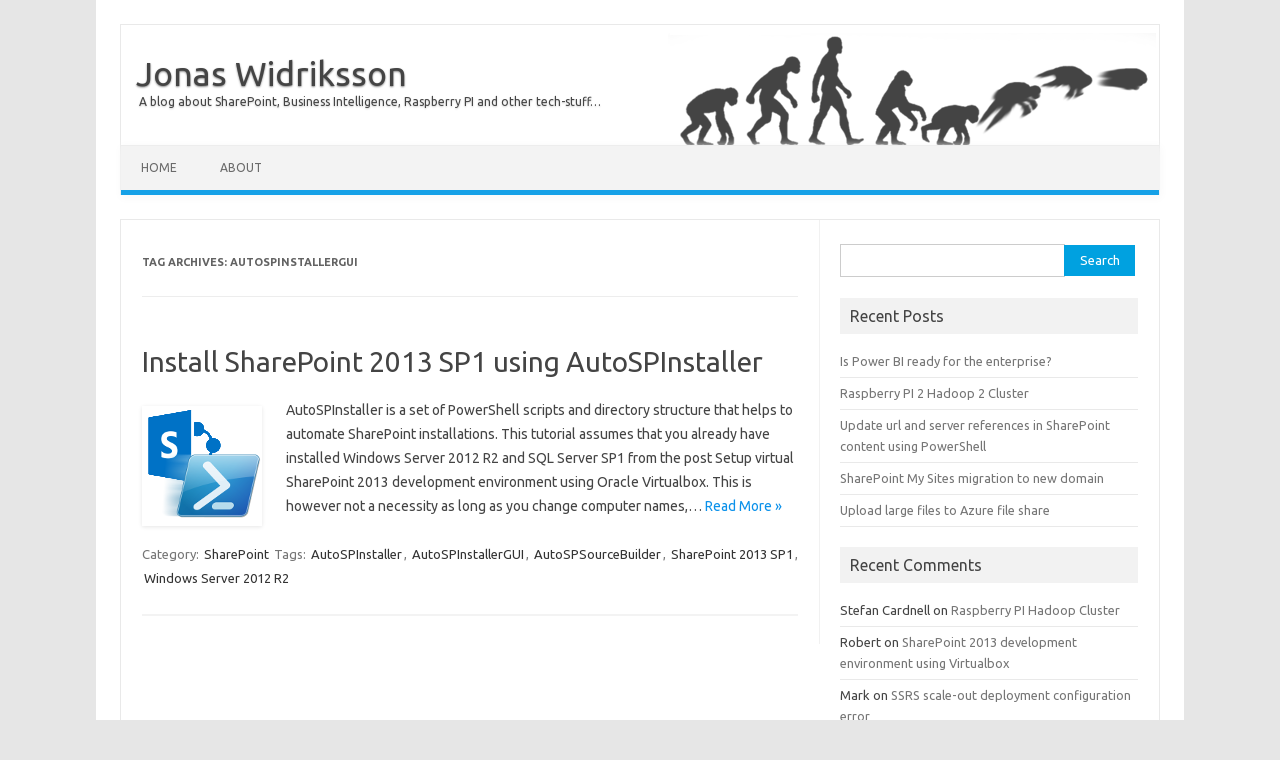

--- FILE ---
content_type: text/html; charset=UTF-8
request_url: http://www.widriksson.com/tag/autospinstallergui/
body_size: 15240
content:
<!DOCTYPE html>
<!--[if IE 7]>
<html class="ie ie7" lang="en-US">
<![endif]-->
<!--[if IE 8]>
<html class="ie ie8" lang="en-US">
<![endif]-->
<!--[if !(IE 7) | !(IE 8)  ]><!-->
<html lang="en-US">
<!--<![endif]-->
<head>
<meta charset="UTF-8" />
<meta name="viewport" content="width=device-width" />
<title>AutoSPInstallerGUI | Jonas Widriksson</title>
<link rel="profile" href="http://gmpg.org/xfn/11" />
<link rel="pingback" href="http://www.widriksson.com/xmlrpc.php" />
<!--[if lt IE 9]>
<script src="http://www.widriksson.com/wp-content/themes/iconic-one/js/html5.js" type="text/javascript"></script>
<![endif]-->
<link rel='dns-prefetch' href='//fonts.googleapis.com' />
<link rel="alternate" type="application/rss+xml" title="Jonas Widriksson &raquo; Feed" href="http://www.widriksson.com/feed/" />
<link rel="alternate" type="application/rss+xml" title="Jonas Widriksson &raquo; Comments Feed" href="http://www.widriksson.com/comments/feed/" />
<link rel="alternate" type="application/rss+xml" title="Jonas Widriksson &raquo; AutoSPInstallerGUI Tag Feed" href="http://www.widriksson.com/tag/autospinstallergui/feed/" />
<link rel='stylesheet' id='wp-block-library-css'  href='http://www.widriksson.com/wp-includes/css/dist/block-library/style.min.css?ver=5.6.16' type='text/css' media='all' />
<link rel='stylesheet' id='cptch_stylesheet-css'  href='http://www.widriksson.com/wp-content/plugins/captcha/css/front_end_style.css?ver=4.4.5' type='text/css' media='all' />
<link rel='stylesheet' id='dashicons-css'  href='http://www.widriksson.com/wp-includes/css/dashicons.min.css?ver=5.6.16' type='text/css' media='all' />
<link rel='stylesheet' id='cptch_desktop_style-css'  href='http://www.widriksson.com/wp-content/plugins/captcha/css/desktop_style.css?ver=4.4.5' type='text/css' media='all' />
<link rel='stylesheet' id='toc-screen-css'  href='http://www.widriksson.com/wp-content/plugins/table-of-contents-plus/screen.min.css?ver=2411.1' type='text/css' media='all' />
<link rel='stylesheet' id='themonic-fonts-css'  href='http://fonts.googleapis.com/css?family=Ubuntu:400,700&#038;subset=latin,latin-ext' type='text/css' media='all' />
<link rel='stylesheet' id='themonic-style-css'  href='http://www.widriksson.com/wp-content/themes/iconic-one/style.css?ver=5.6.16' type='text/css' media='all' />
<link rel='stylesheet' id='custom-style-css'  href='http://www.widriksson.com/wp-content/themes/iconic-one/custom.css?ver=5.6.16' type='text/css' media='all' />
<!--[if lt IE 9]>
<link rel='stylesheet' id='themonic-ie-css'  href='http://www.widriksson.com/wp-content/themes/iconic-one/css/ie.css?ver=20130305' type='text/css' media='all' />
<![endif]-->
<script type='text/javascript' src='http://www.widriksson.com/wp-includes/js/jquery/jquery.min.js?ver=3.5.1' id='jquery-core-js'></script>
<script type='text/javascript' src='http://www.widriksson.com/wp-includes/js/jquery/jquery-migrate.min.js?ver=3.3.2' id='jquery-migrate-js'></script>
<link rel="https://api.w.org/" href="http://www.widriksson.com/wp-json/" /><link rel="alternate" type="application/json" href="http://www.widriksson.com/wp-json/wp/v2/tags/35" /><link rel="EditURI" type="application/rsd+xml" title="RSD" href="http://www.widriksson.com/xmlrpc.php?rsd" />
<link rel="wlwmanifest" type="application/wlwmanifest+xml" href="http://www.widriksson.com/wp-includes/wlwmanifest.xml" /> 
<meta name="generator" content="WordPress 5.6.16" />
<style type="text/css">.recentcomments a{display:inline !important;padding:0 !important;margin:0 !important;}</style><style id="sccss">@media only screen and (min-width: 1040px) {
  .site-header {
    border-left: 1px solid #E9E9E9;
    border-right: 1px solid #E9E9E9;
    border-top: 1px solid #E9E9E9;
    height: auto;
    margin-bottom: 24px;
    text-align: left;
    
    background-image:url("/wp-content/uploads/2014/06/sitelogo2.png");
    background-repeat:no-repeat;
    background-position: right top;  
  }
}

.icon-box {
  clear: left;
  height: 64px;
  width: 100%;
  text-align: left;
  margin-bottom: 15px;
  margin-top: 25px;
  
  background-repeat:no-repeat;
  background-position: left center;

  border-bottom: 1px solid #16a1e7;
}

.icon-box h1 {
  margin-left: 69px;
  display: inline-block;
  vertical-align: middle;
  line-height: normal;
}

.icon-development {
  background-image:url("/wp-content/uploads/2014/05/icon-development.png");
}

.icon-project {
  background-image:url("/wp-content/uploads/2014/05/icon-project.png");
}

.icon-me{
  background-image:url("/wp-content/uploads/2014/05/icon-me.png");
}

.icon-cv{
  background-image:url("/wp-content/uploads/2014/05/icon-cv.png");
}

.icon-oldphone{
  background-image:url("/wp-content/uploads/2014/05/icon-oldphone.png");
}

.indent-box {

}
  </style></head>
<body class="archive tag tag-autospinstallergui tag-35 custom-font-enabled single-author">
<div id="page" class="hfeed site">
	<header id="masthead" class="site-header" role="banner">
					<hgroup>
			<a href="http://www.widriksson.com/" title="Jonas Widriksson" rel="home">Jonas Widriksson</a>
				<br .../> <a class="site-description">A blog about SharePoint, Business Intelligence, Raspberry PI and other tech-stuff&#8230;</a>
		</hgroup>
		
		
		<nav id="site-navigation" class="themonic-nav" role="navigation">
			<a class="assistive-text" href="#content" title="Skip to content">Skip to content</a>
			<div class="menu-menu-1-container"><ul id="menu-top" class="nav-menu"><li id="menu-item-373" class="menu-item menu-item-type-custom menu-item-object-custom menu-item-home menu-item-373"><a href="http://www.widriksson.com">Home</a></li>
<li id="menu-item-374" class="menu-item menu-item-type-post_type menu-item-object-page menu-item-home menu-item-374"><a href="http://www.widriksson.com/about/">About</a></li>
</ul></div>		</nav><!-- #site-navigation -->
		<div class="clear"></div>
	</header><!-- #masthead -->

	<div id="main" class="wrapper">
	<section id="primary" class="site-content">
		<div id="content" role="main">

					<header class="archive-header">
				<h1 class="archive-title">Tag Archives: <span>AutoSPInstallerGUI</span></h1>

						</header><!-- .archive-header -->

			
	<article id="post-175" class="post-175 post type-post status-publish format-standard has-post-thumbnail hentry category-sharepoint tag-autospinstaller tag-autospinstallergui tag-autospsourcebuilder tag-sharepoint-2013-sp1 tag-windows-server-2012-r2">
				<header class="entry-header">
						<h2 class="entry-title">
				<a href="http://www.widriksson.com/sharepoint-2013-sp1-autospinstaller/" title="Permalink to Install SharePoint 2013 SP1 using AutoSPInstaller" rel="bookmark">Install SharePoint 2013 SP1 using AutoSPInstaller</a>
			</h2>
											
			</header><!-- .entry-header -->

				
		<div class="entry-summary">
				<!-- Ico nic One home page thumbnail with custom excerpt -->
<div class="excerpt-thumb">
            <a href="http://www.widriksson.com/sharepoint-2013-sp1-autospinstaller/" title="Permalink to Install SharePoint 2013 SP1 using AutoSPInstaller" rel="bookmark">
            <img width="120" height="120" src="http://www.widriksson.com/wp-content/uploads/2014/05/sharepoint-powershell.png" class="alignleft wp-post-image" alt="sharepoint powershell" loading="lazy" />       		</a>
    </div>
			<p>AutoSPInstaller is a set of PowerShell scripts and directory structure that helps to automate SharePoint installations. This tutorial assumes that you already have installed Windows Server 2012 R2 and SQL Server SP1 from the post Setup virtual SharePoint 2013 development environment using Oracle Virtualbox. This is however not a necessity as long as you change computer names,… <span class="read-more"><a href="http://www.widriksson.com/sharepoint-2013-sp1-autospinstaller/">Read More &raquo;</a></span></p>
		</div><!-- .entry-summary -->
		
		<footer class="entry-meta">
		<span>Category: <a href="http://www.widriksson.com/category/sharepoint/" rel="category tag">SharePoint</a></span> <span>Tags: <a href="http://www.widriksson.com/tag/autospinstaller/" rel="tag">AutoSPInstaller</a>, <a href="http://www.widriksson.com/tag/autospinstallergui/" rel="tag">AutoSPInstallerGUI</a>, <a href="http://www.widriksson.com/tag/autospsourcebuilder/" rel="tag">AutoSPSourceBuilder</a>, <a href="http://www.widriksson.com/tag/sharepoint-2013-sp1/" rel="tag">SharePoint 2013 SP1</a>, <a href="http://www.widriksson.com/tag/windows-server-2012-r2/" rel="tag">Windows Server 2012 R2</a></span> 
           						</footer><!-- .entry-meta -->
	</article><!-- #post -->

		
		</div><!-- #content -->
	</section><!-- #primary -->


			<div id="secondary" class="widget-area" role="complementary">
			<aside id="search-2" class="widget widget_search"><form role="search" method="get" id="searchform" class="searchform" action="http://www.widriksson.com/">
				<div>
					<label class="screen-reader-text" for="s">Search for:</label>
					<input type="text" value="" name="s" id="s" />
					<input type="submit" id="searchsubmit" value="Search" />
				</div>
			</form></aside>
		<aside id="recent-posts-2" class="widget widget_recent_entries">
		<p class="widget-title">Recent Posts</p>
		<ul>
											<li>
					<a href="http://www.widriksson.com/is-power-bi-ready-for-the-enterprise/">Is Power BI ready for the enterprise?</a>
									</li>
											<li>
					<a href="http://www.widriksson.com/raspberry-pi-2-hadoop-2-cluster/">Raspberry PI 2 Hadoop 2 Cluster</a>
									</li>
											<li>
					<a href="http://www.widriksson.com/update-url-and-server-references-in-sharepoint-content-using-powershell/">Update url and server references in SharePoint content using PowerShell</a>
									</li>
											<li>
					<a href="http://www.widriksson.com/sharepoint-my-sites-migration-to-new-domain/">SharePoint My Sites migration to new domain</a>
									</li>
											<li>
					<a href="http://www.widriksson.com/upload-large-files-to-azure-file-share/">Upload large files to Azure file share</a>
									</li>
					</ul>

		</aside><aside id="recent-comments-2" class="widget widget_recent_comments"><p class="widget-title">Recent Comments</p><ul id="recentcomments"><li class="recentcomments"><span class="comment-author-link">Stefan Cardnell</span> on <a href="http://www.widriksson.com/raspberry-pi-hadoop-cluster/#comment-894">Raspberry PI Hadoop Cluster</a></li><li class="recentcomments"><span class="comment-author-link">Robert</span> on <a href="http://www.widriksson.com/sharepoint_2013_development_environment/#comment-878">SharePoint 2013 development environment using Virtualbox</a></li><li class="recentcomments"><span class="comment-author-link">Mark</span> on <a href="http://www.widriksson.com/ssrs-scale-out-deployment-configuration-error/#comment-875">SSRS scale-out deployment configuration error</a></li><li class="recentcomments"><span class="comment-author-link"><a href='http://bryan.nieznajko.com' rel='external nofollow ugc' class='url'>Bryan Nieznajko</a></span> on <a href="http://www.widriksson.com/raspberry-pi-2-hadoop-2-cluster/#comment-741">Raspberry PI 2 Hadoop 2 Cluster</a></li><li class="recentcomments"><span class="comment-author-link">Matt</span> on <a href="http://www.widriksson.com/ssrs-scale-out-deployment-configuration-error/#comment-735">SSRS scale-out deployment configuration error</a></li></ul></aside><aside id="archives-2" class="widget widget_archive"><p class="widget-title">Archives</p>
			<ul>
					<li><a href='http://www.widriksson.com/2016/08/'>August 2016</a></li>
	<li><a href='http://www.widriksson.com/2016/05/'>May 2016</a></li>
	<li><a href='http://www.widriksson.com/2016/02/'>February 2016</a></li>
	<li><a href='http://www.widriksson.com/2016/01/'>January 2016</a></li>
	<li><a href='http://www.widriksson.com/2015/08/'>August 2015</a></li>
	<li><a href='http://www.widriksson.com/2015/06/'>June 2015</a></li>
	<li><a href='http://www.widriksson.com/2015/05/'>May 2015</a></li>
	<li><a href='http://www.widriksson.com/2015/03/'>March 2015</a></li>
	<li><a href='http://www.widriksson.com/2014/10/'>October 2014</a></li>
	<li><a href='http://www.widriksson.com/2014/06/'>June 2014</a></li>
	<li><a href='http://www.widriksson.com/2014/05/'>May 2014</a></li>
	<li><a href='http://www.widriksson.com/2014/03/'>March 2014</a></li>
	<li><a href='http://www.widriksson.com/2014/02/'>February 2014</a></li>
			</ul>

			</aside><aside id="categories-2" class="widget widget_categories"><p class="widget-title">Categories</p>
			<ul>
					<li class="cat-item cat-item-90"><a href="http://www.widriksson.com/category/business-intelligence/">Business Intelligence</a>
</li>
	<li class="cat-item cat-item-61"><a href="http://www.widriksson.com/category/cloud/">Cloud</a>
</li>
	<li class="cat-item cat-item-66"><a href="http://www.widriksson.com/category/excel/">Excel</a>
</li>
	<li class="cat-item cat-item-55"><a href="http://www.widriksson.com/category/hadoop/">Hadoop</a>
</li>
	<li class="cat-item cat-item-60"><a href="http://www.widriksson.com/category/office-365/">Office 365</a>
</li>
	<li class="cat-item cat-item-59"><a href="http://www.widriksson.com/category/power-bi/">Power BI</a>
</li>
	<li class="cat-item cat-item-88"><a href="http://www.widriksson.com/category/powershell/">PowerShell</a>
</li>
	<li class="cat-item cat-item-3"><a href="http://www.widriksson.com/category/raspberry-pi/">Raspberry Pi</a>
</li>
	<li class="cat-item cat-item-26"><a href="http://www.widriksson.com/category/reporting-services/">Reporting Services</a>
</li>
	<li class="cat-item cat-item-17"><a href="http://www.widriksson.com/category/sharepoint/">SharePoint</a>
</li>
			</ul>

			</aside><aside id="meta-2" class="widget widget_meta"><p class="widget-title">Meta</p>
		<ul>
						<li><a href="http://www.widriksson.com/wp-login.php">Log in</a></li>
			<li><a href="http://www.widriksson.com/feed/">Entries feed</a></li>
			<li><a href="http://www.widriksson.com/comments/feed/">Comments feed</a></li>

			<li><a href="https://wordpress.org/">WordPress.org</a></li>
		</ul>

		</aside>		</div><!-- #secondary -->
		</div><!-- #main .wrapper -->
	<footer id="colophon" role="contentinfo">
		<div class="site-info">
		<div class="footercopy">Copyright 2013</div>
		<div class="footercredit">Jonas Widriksson</div>
		<div class="clear"></div>
		</div><!-- .site-info -->
		</footer><!-- #colophon -->
		<div class="site-wordpress">
				<a href="http://themonic.com/iconic-one/">Iconic One</a> Theme | Powered by <a href="http://wordpress.org">Wordpress</a>
				</div><!-- .site-info -->
				<div class="clear"></div>
</div><!-- #page -->

<script type='text/javascript' src='http://www.widriksson.com/wp-content/plugins/table-of-contents-plus/front.min.js?ver=2411.1' id='toc-front-js'></script>
<script type='text/javascript' src='http://www.widriksson.com/wp-content/themes/iconic-one/js/selectnav.js?ver=1.0' id='themonic-mobile-navigation-js'></script>
<script type='text/javascript' src='http://www.widriksson.com/wp-includes/js/wp-embed.min.js?ver=5.6.16' id='wp-embed-js'></script>
</body>
</html>